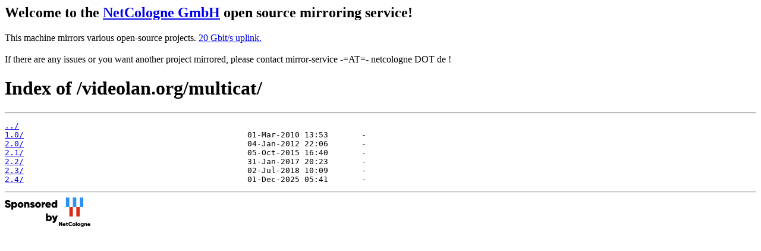

--- FILE ---
content_type: text/html
request_url: https://mirror.netcologne.de/videolan.org/multicat/
body_size: 1169
content:
<h2>Welcome to the <a href="https://www.netcologne.de/">NetCologne GmbH</a> open source mirroring service!</h2>
<p>
	This machine mirrors various open-source projects.

	<a href="https://mirror.netcologne.de/munin">20 Gbit/s uplink.</a><br>
	<br>
	If there are any issues or you want another project mirrored, please contact
	mirror-service -=AT=- netcologne DOT de ! 
</p>

<html>
<head><title>Index of /videolan.org/multicat/</title></head>
<body>
<h1>Index of /videolan.org/multicat/</h1><hr><pre><a href="../">../</a>
<a href="1.0/">1.0/</a>                                               01-Mar-2010 13:53       -
<a href="2.0/">2.0/</a>                                               04-Jan-2012 22:06       -
<a href="2.1/">2.1/</a>                                               05-Oct-2015 16:40       -
<a href="2.2/">2.2/</a>                                               31-Jan-2017 20:23       -
<a href="2.3/">2.3/</a>                                               02-Jul-2018 10:09       -
<a href="2.4/">2.4/</a>                                               01-Dec-2025 05:41       -
</pre><hr></body>
</html>
<a href="https://www.netcologne.de/">
  <img src="/.NC/sponsored.png"></img>
</a> 
